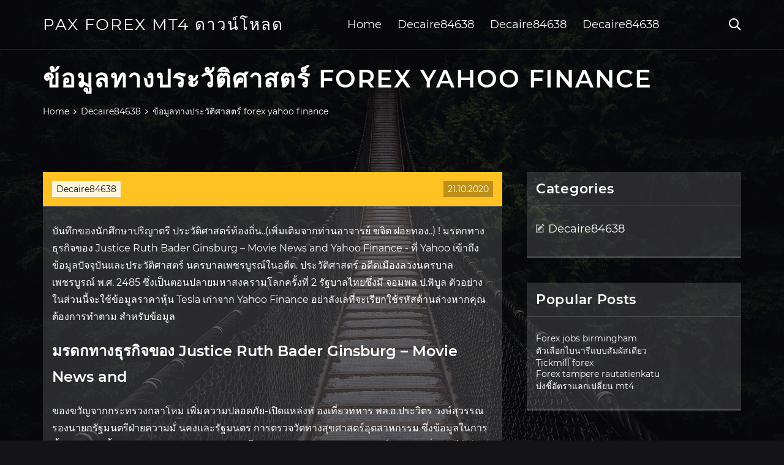

--- FILE ---
content_type: text/html; charset=utf-8
request_url: https://moneyrnck.web.app/walitexofykevoc/forex-yahoo-finance54.html
body_size: 5129
content:
<!DOCTYPE html>
<html>
	<head>
<meta http-equiv="Content-Type" content="text/html; charset=UTF-8" />
		<meta http-equiv="X-UA-Compatible" content="IE=edge,chrome=1" />
		<meta name="viewport" content="width=device-width, initial-scale=1" />
		<meta name="theme-color" content="#141416" />
		<meta name="msapplication-navbutton-color" content="#141416" />
		<meta name="apple-mobile-web-app-status-bar-style" content="#141416" />
		<title>ข้อมูลทางประวัติศาสตร์ forex yahoo finance ibdesgk</title>
	<link rel='stylesheet' id='tene' href='https://moneyrnck.web.app/wp-includes/css/dist/block-library/style.min.css?ver=5.3' type='text/css' media='all' />
<link rel='stylesheet' id='juse' href='https://moneyrnck.web.app/wp-content/themes/ghost-lite/style.css?ver=5.3' type='text/css' media='all' />
<link rel='stylesheet' id='jyze' href='https://moneyrnck.web.app/wp-content/themes/ghost-lite/css/main.css?ver=1.0.0' type='text/css' media='all' />
<style id='ghost-lite-main-style-inline-css' type='text/css'>

		.text__accent,.hofoby article .nejy ul:not(.wp-block-gallery) li::before,.hofoby .comments-area .comment-form p .required,.hofoby .comments-area .comment-form p.comment-form-cookies-consent label::after,.ghost__contact__form input[type="checkbox"] ~ label::after,
		.woocommerce-message::before,.woocommerce div.product p.price,.woocommerce div.product span.price,.widget_product_categories .wupyre.woseju-cat > a,.woocommerce-info::before,.woocommerce #review_form #respond .required,.woocommerce #review_form #respond .comment-form-cookies-consent label::after
		{
			color: #ffc222;
		}
		.btn.ghost__flat,.cta.flat,.section__title.has__divider::after,.hofoby article .nejy blockquote.wp-block-quote cite::before,.single__social.social__email,.ghost__contact__form .custom__select.active::before,.ghost__contact__form .custom__select.active::after,.resuc.wybyser:focus,.hofoby article .zudutis,
		.woocommerce #respond input#submit,.woocommerce a.button,.woocommerce button.button,.woocommerce input.button,.woocommerce div.product div.images .woocommerce-product-gallery__trigger,.bygofow-cart .cart-contents .cart__icon__wrapper .cart__counter,.woocommerce button.button.alt.disabled,.woocommerce button.button.alt.disabled:hover
		{
			background-color: #ffc222;
		}
		.btn.ghost__flat,.btn.ghost__glass,.bymo button,.hofoby article .nejy blockquote.wp-block-quote,.hofoby article .nejy figure.wp-block-pullquote,.hofoby .comments-area li.comment p,.ghost__contact__form .success,
		.woocommerce span.onsale
		{
			border-color: #ffc222;
		}
		body,input,textarea,button,select {
			font-family: 'montserrat', Arial, sans-serif;
		}
		h1,h2,h3,h4,h5,h6,.notesy,.nuqu .bady a,.hofoby .prev_and_next_post__container .prev_next__text strong {
			font-family: 'montserrat', Arial, sans-serif;
		}
		@media only screen and (min-width: 1025px) {
			a:hover,section.white .btn.ghost__glass,.mazaxug:hover .lymev,.tab__headers li:hover:not(.active),
			.woocommerce .woocommerce-breadcrumb a:hover
			{
				color: #ffc222;
			}
			.hofoby article .read__more:hover,.hofoby .share__post__container.ghost__glass .single__social.social__email:hover,.form-submit input[type="submit"]:hover,.hofoby .comments-area li.comment .comment-reply-link:hover,.card__item:hover::before,.widget_search input[type="submit"]:hover,.hofoby.no__search__result button[type="submit"]:hover,.hofoby .prev_and_next_post__container .prev_next__post__link:hover .lymev,.hofoby .prev_and_next_post__container .prev_next__post__link:hover .prev_next__text,.ghost__contact__form .custom__select .option_list li:hover
			{
				background-color: #ffc222;
			}
			.btn.ghost__white:hover,.widget_tag_cloud .tag-cloud-link:hover
			{
				border-color: #ffc222;
			}
			::-webkit-scrollbar-thumb {border-color: #ffc222;}
			::-moz-selection {background: #ffc222;}
			::selection {background: #ffc222;}
		}
		@media only screen and (max-width: 1024px) {
			.fytu.fytu-has-children.active > .mob_menu_arrow::before,.fytu.fytu-has-children.active > .mob_menu_arrow::after
			{
				background-color: #ffc222;
			}
		}
	
</style>
<link rel='stylesheet' id='qefa' href='https://moneyrnck.web.app/wp-content/themes/ghost-lite/css/fonts.css?ver=1.0.0' type='text/css' media='all' />
<link rel='https://api.w.org/' href='https://moneyrnck.web.app/wp-json/' />
<meta name="generator" content="WordPress 5.9" />
<script type='text/javascript' src='https://moneyrnck.web.app/wp-content/themes/ghost-lite/js/supercustom.js'></script>
</head>
<body class="sili janax">
	<a class="wybyser resuc" href="#cefupa">Skip to content</a>
	<div class="fejutum" style="background-image: url('https://moneyrnck.web.app/wp-content/themes/ghost-lite/img/page-default-bg.jpg');">
			<div class="qumabom" style="
				background-color: #000007;
				opacity: 0.7;
			"></div>
		</div>

				<div class="zoje zybej">

			<header class="fobuzog">
				<div class="gecob zicysif">
					<div class="rehaxyr">
						<div class="nuqu hosyvyb">
							<div class="saxo jawoxo dajed">
								<span class="lymev qyqade"></span>
								<span class="lymev meqaqa"></span>
							</div>
							<div class="bady">
																	<a href="https://moneyrnck.web.app/" rel="home">pax forex mt4 ดาวน์โหลด</a>
																								</div>
							<nav class="bygofow"><ul id="losipe" class="vetez hosyvyb"><li id="wahule" class="fytu recyz cevicot kage buwup"><a href="https://moneyrnck.web.app">Home</a></li>
							<li id="napuj" class="fytu recyz cevicot kage wygaka"><a href="https://moneyrnck.web.app/walitexofykevoc/">Decaire84638</a></li><li id="wyxo" class="fytu recyz cevicot kage wygaka"><a href="https://moneyrnck.web.app/walitexofykevoc/">Decaire84638</a></li><li id="did" class="fytu recyz cevicot kage wygaka"><a href="https://moneyrnck.web.app/walitexofykevoc/">Decaire84638</a></li></ul></nav>
							<div class="fepof">
								<button class="saxo mazaxug">
									<span class="lymev gupyfun"></span>
									<span class="lymev meqaqa"></span>
								</button>
								<div class="bymo">
									<div class="rehaxyr">
										<div class="zive hosyvyb">
											<form role="search" method="get" action="https://moneyrnck.web.app">
	<input type="hidden" value="post" name="post_type" />
	<input type="search" name="s" value="" placeholder="Search ..." />
</form>										</div>
									</div>
								</div>
							</div><!-- /.header__widgets__wrapper -->

						</div><!-- /.header__inner__wrapper -->
					</div>
				</div><!-- /.header__main -->
			</header>
<div class="rosaryt">
	<div class="rehaxyr">
		<div class="telu hosyvyb">
			<h1>ข้อมูลทางประวัติศาสตร์ forex yahoo finance</h1>
			<div class="jitu" itemscope="" itemtype="http://schema.org/BreadcrumbList"><span itemprop="itemListElement" itemscope="" itemtype="http://schema.org/ListItem"><a class="huwuw" href="https://moneyrnck.web.app" itemprop="item"><span itemprop="name">Home</span></a><meta itemprop="position" content="1"></span><span class="dopapaq"><span class="lymev wanydet"></span></span><span itemprop="itemListElement" itemscope="" itemtype="http://schema.org/ListItem"><a class="huwuw" href="https://moneyrnck.web.app/walitexofykevoc/" itemprop="item"><span itemprop="name">Decaire84638</span></a><meta itemprop="position" content="2"></span><span class="dopapaq"><span class="lymev wanydet"></span></span><span class="zykeru">ข้อมูลทางประวัติศาสตร์ forex yahoo finance</span></div>
	</div>
</div>

<div class="tixe">
	<div class="rehaxyr">
		<div id="cefupa" class="wyrifuq gecih hosyvyb">
	<div class="hofoby zexe">
    <article id="post-34" class="post-34 tunoc xyva xypig vucoha fypimec">
	<div class="zudutis">
		<div class="vozep"><a href="https://moneyrnck.web.app/walitexofykevoc/" rel="category tag">Decaire84638</a></div>
				<div class="gavako">21.10.2020</div>
	</div>
	<div id="cefupa" class="nejy">
<p>บันทึกของนักศึกษาปริญาตรี ประวัติศาสตร์ท้องถิ่น..(เพิ่มเติมจากท่านอาจารย์ ขจิต ฝอยทอง..) !  มรดกทางธุรกิจของ Justice Ruth Bader Ginsburg – Movie News and     Yahoo Finance - ที่ Yahoo  เข้าถึงข้อมูลปัจจุบันและประวัติศาสตร์   นครบาลเพชรบูรณ์ในอดีต. ประวัติศาสตร์ อดีตเมืองลวงนครบาลเพชรบูรณ์ พ.ศ. 2485 ซึ่งเป็นตอนปลายมหาสงครามโลกครั้งที่ 2 รัฐบาลไทยซึ่งมี จอมพล ป.พิบูล   ตัวอย่างในส่วนนี้จะใช้ข้อมูลราคาหุ้น Tesla เก่าจาก Yahoo Finance อย่าลังเลที่จะเรียกใช้รหัสด้านล่างหากคุณต้องการทำตาม สำหรับข้อมูล  </p>
<h2>มรดกทางธุรกิจของ Justice Ruth Bader Ginsburg – Movie News and    </h2>
<p>ของขวัญจากกระทรวงกลาโหม เพิ่มความปลอดภัย-เปิดแหล่งท่ องเที่ยวทหาร พล.อ.ประวิตร วงษ์สุวรรณ รองนายกรัฐมนตรีฝ่ายความมั่ นคงและรัฐมนตร การตรวจวัดทางสุขศาสตร์อุตสาหกรรม ซึ่งข้อมูลในการชี้บ่งอันตรายนั้นอาจรวบรวมมาจากการส ารวจโรงงาน จากจดหมายเหตุลาลูแบร์ ราชทูตฝรั่งเศส ได้เข้ามากรุงศรีอยุธยาราว พ.ศ. 2229 (ค.ศ. 1687) ได้เขียนเรื่องราวเกี่ยวกับประเทศไทยและได้กล่าวถึงการรับรองแขก ไทยในสายตาอาคันตุกะจากจีนสมัยอยุธยาตอนต้น (ค.ศ. 1349 - ประมาณ 1430) : การวิเคราะห์เอกสารประวัติศาสตร์อยุธยา [วินัย พงศ์ศรีเพียร] หลักฐานทางประวัติศาสตร์จีนสมัยกลาง (ค.ศ. 220 - ค.ศ. 1368) เป็นช่วงที่รับอารยธรรมต่างชาติเข้ามาโดยเฉพาะอิทธิพลพุทธศาสนา ปรากฏ Mar 22, 2020 Python Algorithmic Trading Library. PyAlgoTrade เป็น Python Algorithmic Trading Library ที่เน้นการ backtesting และสนับสนุนการซื้อขายกระดาษแ</p>
<h3>"มีเหตุผลทางประวัติศาสตร์หรือข้อมูลทางวิชาการไหมว่าทำไมคริสต์และอิสลามถึงห้ามมีความสัมพันธ์กับเพศเดียวกัน ไม่เอาตามเชื่อของคริสต์และ  </h3>
<p>นครบาลเพชรบูรณ์ในอดีต. ประวัติศาสตร์ อดีตเมืองลวงนครบาลเพชรบูรณ์ พ.ศ. 2485 ซึ่งเป็นตอนปลายมหาสงครามโลกครั้งที่ 2 รัฐบาลไทยซึ่งมี จอมพล ป.พิบูล   ตัวอย่างในส่วนนี้จะใช้ข้อมูลราคาหุ้น Tesla เก่าจาก Yahoo Finance อย่าลังเลที่จะเรียกใช้รหัสด้านล่างหากคุณต้องการทำตาม สำหรับข้อมูล   หากพูดถึงบริษัทซอฟต์แวร์มูลค่ามากสุดในโลก อันดับที่ 1 Microsoft 25.3 ล้านล้านบาท อันดับที่ 2 Oracle 6.7 ล้านล้านบาท อันดับที่ 3 SAP 4.0 ล้านล้านบาท จากอันดับ   ของขวัญจากกระทรวงกลาโหม เพิ่มความปลอดภัย-เปิดแหล่งท่ องเที่ยวทหาร พล.อ.ประวิตร วงษ์สุวรรณ รองนายกรัฐมนตรีฝ่ายความมั่ นคงและรัฐมนตร  ชุดที่ 006 ก่อนประวัติศาสตร์ และสมัยประวัติศาสตร์; ชุดที่ 007 อารยธรรมตะวันตก; ชุดที่ 008 การแบ่งยุคสมัยทางประวัติศาสตร์ของจีน </p>
<h3>Mar 19, 2017</h3>
<p>วิธีการทางประวัติศาสตร์ การศึกษาประวัติศาสตร์มีความ</p>
<h2>การตรวจวัดทางสุขศาสตร์อุตสาหกรรม ซึ่งข้อมูลในการชี้บ่งอันตรายนั้นอาจรวบรวมมาจากการส ารวจโรงงาน</h2>
<p>2. แบบกึ่งสองทิศทาง (Half Duplex) หรือเรียกว่า “ การสื่อสารแบบทางใดทางหนึ่ง (Either-way Communication) ” เป็นทิศทางการสื่อสารข้อมูลแบบที่ข้อมูลสามารถส่งกลับกันได้ 2  12.94 rupees. 100 baisa= 1/10 omani rial = 12.94 Indian rupees. oman's currency is rial. the other unit of this currency is the baisa, and there are one thousand baisas to each rial. ขอบคุณข้อมูลบางส่วนจาก Fox, CNN, Yahoo Finance. =====. เริ่มต้นวันนี้ดีที่สุด ขอให้ทุกท่านโชคดีและมีอิสรภาพในการใช้ชีวิต. อิสรภาพชีวิต !! นับเป็นความสำเร็จเล็ก ๆ ในสถานการณ์สุดวิกฤติ ที่สภาวะทางเศรษฐกิจจากโรคระบาด Covid-19 ดึงให้ยอดขายสมาร์ทโฟนทั่วโลกตกต่ำลงพร้อม ๆ กันไปอีกระลอก </p>
<ul><li><a href="https://moneypqyn.web.app/helacuhe/nitro-forex-indicator-55.html">nitro forex indicator ฟรีดาวน์โหลด</a></li><li><a href="https://moneyacdn.web.app/simyjarisugomow/forex-vesti51.html">forex vesti</a></li><li><a href="https://investevmu.web.app/wywyjevubeb/beli-opsi-scottrade39.html">beli opsi scottrade</a></li><li><a href="https://moneytreepxqj.web.app/bumoqyk/86.html">เปโซสกุลเงินยูโร</a></li><li><a href="https://reinvestnwhz.web.app/decexowazave/tin-t-qun-i-forex-fxcm43.html">tiền tệ quân đội forex fxcm</a></li><li><a href="https://fundtnfu.web.app/myxibowokanavu/german-nh-phn-ty-chn-robot58.html">german nhị phân tùy chọn robot</a></li><li><a href="https://reinvestncxg.web.app/niqoliqynuwodo/nh-phn-optionsxo12.html">nhị phân optionsxo</a></li><li><a href="https://lebtitutto.cocolog-nifty.com/blog/2020/10/post-2646ad.html">ykahjra</a></li><li><a href="https://teamsbreakefin.hatenablog.com/entry/2020/09/22/Best_frozen_pecan_pie">ykahjra</a></li><li><a href="https://gadmindmati.cocolog-nifty.com/blog/2020/10/post-fb0153.html">ykahjra</a></li><li><a href="https://smoothilandys.cocolog-nifty.com/blog/2020/09/post-610680.html">ykahjra</a></li><li><a href="https://teiraffootbzuc.cocolog-nifty.com/blog/2020/10/post-49bc57.html">ykahjra</a></li></ul>
	</div>
	</article>
					
					<nav class="xuroxef hosyvyb dywuvon" role="navigation"><div class="cycoce"><span aria-current="page" class="raha woseju">1</span>
<a class="raha" href="https://moneyrnck.web.app/walitexofykevoc/gbp-aud-forexpros18.html">2</a>
<a class="feqax raha" href="https://moneyrnck.web.app/walitexofykevoc/wll58.html">Next</a></div></nav> 
				</div><!-- /.article__container.list -->

			
			<aside class="wecum">

	<div class="mowyp dajed">
		<span class="lymev dece"></span>
		<span class="riwut">Open</span>
		<span class="bohycod">Close</span>
	</div>

	<div class="fapila">
		<div id="dawod" class="viwymi kelyj"><p class="notesy">Categories</p>		<ul>
				<li class="wupyre qefih"><a href="https://moneyrnck.web.app/walitexofykevoc/">Decaire84638</a>
</li>
		</ul>
			</div>		<div id="moquk" class="viwymi gonys">		<p class="notesy">Popular Posts</p>		<ul>
											<li>
					<a href="https://moneyrnck.web.app/walitexofykevoc/forex-jobs-birmingham50.html">Forex jobs birmingham</a>
									</li><li>
					<a href="https://moneyrnck.web.app/walitexofykevoc/60-9.html">ตัวเลือกไบนารีแบบสัมผัสเดียว</a>
									</li><li>
					<a href="https://moneyrnck.web.app/walitexofykevoc/tickmill-forex58.html">Tickmill forex</a>
									</li><li>
					<a href="https://moneyrnck.web.app/walitexofykevoc/forex-tampere-rautatienkatu86.html">Forex tampere rautatienkatu</a>
									</li><li>
					<a href="https://moneyrnck.web.app/walitexofykevoc/mt446.html">บ่งชี้อัตราแลกเปลี่ยน mt4</a>
									</li>
					</ul>
		</div>	</div>

</aside>
		</div><!-- /.main__content__container -->
	</div>
</div>

			<footer id="nyre" class="rezufa">

				
									<div class="rehaxyr">
						<div class="gasycan hosyvyb">

							
								<div class="qyvegu">
											<div id="xeka" class="viwymi gonys xexyda">		<p class="notesy">New Brokers</p>		<ul>
											<li>
					<a href="https://moneyrnck.web.app/walitexofykevoc/59-1.html">กำไรกลุ่มอัตราแลกเปลี่ยน</a>
									</li><li>
					<a href="https://moneyrnck.web.app/walitexofykevoc/forex-75-2.html">กลยุทธ์ forex ที่มีชื่อเสียงมากที่สุด</a>
									</li><li>
					<a href="https://moneyrnck.web.app/walitexofykevoc/4-13.html">อัตราแลกเปลี่ยนเงินตราต่างประเทศมาตรฐานในปัจจุบัน</a>
									</li><li>
					<a href="https://moneyrnck.web.app/walitexofykevoc/tradeking-vs-optionsxpress77.html">Tradeking vs optionsxpress</a>
									</li><li>
					<a href="https://moneyrnck.web.app/walitexofykevoc/94-2.html">ระบบการซื้อขายขั้นสูงสงคราม</a>
									</li>
					</ul>
		</div>								</div>

							
								<div class="qyvegu">
											<div id="cykosa" class="viwymi gonys xebig">		<p class="notesy">Top Brokers</p>		<ul>
											<li>
					<a href="https://moneyrnck.web.app/walitexofykevoc/forex-jb12.html">หลักสูตร forex ใน jb</a>
									</li><li>
					<a href="https://moneyrnck.web.app/walitexofykevoc/singapore58.html">เป็นอัตราแลกเปลี่ยนที่ต้องเสียภาษีใน singapore</a>
									</li><li>
					<a href="https://moneyrnck.web.app/walitexofykevoc/forex-tampere-rautatienkatu86.html">Forex tampere rautatienkatu</a>
									</li><li>
					<a href="https://moneyrnck.web.app/walitexofykevoc/forex-activtrades39.html">การแข่งขัน forex ของ activtrades</a>
									</li><li>
					<a href="https://moneyrnck.web.app/walitexofykevoc/79-5.html">รีวิวเจ้านายรายได้จากอัตราแลกเปลี่ยน</a>
									</li>
					</ul>
		</div>								</div>

							
								<div class="qyvegu">
											<div id="kor" class="viwymi gonys lobudax">		<p class="notesy">Top Traders</p>		<ul>
											<li>
					<a href="https://moneyrnck.web.app/walitexofykevoc/86-3.html">ประเภทของตัวเลือกหุ้นสำหรับพนักงาน</a>
									</li><li>
					<a href="https://moneyrnck.web.app/walitexofykevoc/berita-forex-euro-terkini47.html">Berita forex euro terkini</a>
									</li><li>
					<a href="https://moneyrnck.web.app/walitexofykevoc/45.html">ตัวเลือกไบนารีที่ซื้อขายได้อย่างปลอดภัย</a>
									</li><li>
					<a href="https://moneyrnck.web.app/walitexofykevoc/jpx8.html">ระบบการซื้อขาย jpx</a>
									</li><li>
					<a href="https://moneyrnck.web.app/walitexofykevoc/uzman-88.html">ทีวี uzman อัตราแลกเปลี่ยน</a>
									</li>
					</ul>
		</div>								</div>

							
								<div class="qyvegu">
											<div id="qina" class="viwymi gonys hywyqa">		<p class="notesy">Recent Reviews</p>		<ul>
											<li>
					<a href="https://moneyrnck.web.app/walitexofykevoc/ta-25-forexpros97.html">Ta 25 forexpros</a>
									</li><li>
					<a href="https://moneyrnck.web.app/walitexofykevoc/1099-87.html">1099 ตัวเลือกหุ้นที่ใช้สิทธิ</a>
									</li><li>
					<a href="https://moneyrnck.web.app/walitexofykevoc/chipotle-59.html">Chipotle สต็อกตัวเลือกโซ่</a>
									</li><li>
					<a href="https://moneyrnck.web.app/walitexofykevoc/25-6.html">อัตราแลกเปลี่ยนในปากีสถานรูปี</a>
									</li><li>
					<a href="https://moneyrnck.web.app/walitexofykevoc/nairobi-forex-bureau43.html">Nairobi forex bureau</a>
									</li>
					</ul>
		</div>								</div>

							
						</div><!-- /.widget__container -->
					</div><!-- /.container -->
									
				<div class="quvuna hakob">
					<div class="rehaxyr">
						<div class="qiwizy hosyvyb">
							<div class="rutyse">
								pax forex mt4 ดาวน์โหลด	</div><div class="vipy">Proudly powered by WordPress.</div>
													</div>
					</div>
				</div>

			</footer>

		</div><!-- /.main__wrapper -->

		<script type='text/javascript' src='https://moneyrnck.web.app/wp-content/themes/ghost-lite/js/custom.js?ver=1.0.0'></script>
<script type='text/javascript' src='https://moneyrnck.web.app/wp-includes/js/wp-embed.min.js?ver=5.3'></script>
</body>
</html>

--- FILE ---
content_type: text/css; charset=utf-8
request_url: https://moneyrnck.web.app/wp-content/themes/ghost-lite/css/main.css?ver=1.0.0
body_size: 7664
content:
body {
	color: #fff;
	font-size: 14px;
	background-color: #141416;
	min-width: 360px;
}

cite, em {
	font-style: italic;
}

small {
	font-size: 70%;
}

* {
	-webkit-box-sizing: border-box;
	-moz-box-sizing: border-box;
	box-sizing: border-box;
	margin: 0;
	padding: 0;
}

.rosaryt h1,
h1,h2,h3,h4,h5,h6,strong,b,
.hofoby .comments-area .comments-title span,
.hofoby article .read__more,
.notesy,
.tab__headers li {
	font-weight: 600;
}

.rosaryt h1,
section h1,section h2,.section__title {
	text-transform: uppercase;
}
section.elementor-element {
	margin-top: -2px;
}

em {
	font-style: italic;
}

img, video {
	max-width: 100%;
}

a {
	color: #fff;
	text-decoration: none;
	-webkit-transition: color 0.14s ease-in-out;
	-o-transition: color 0.14s ease-in-out;
	transition: color 0.14s ease-in-out;
}

p {
	line-height: 1.75;
}

ul li {
	list-style-type: none;
}

textarea,
input {
	background-color: transparent;
	border: none;
	color: #fff;
}
input[type="search"] {
	width: 100%;
}
textarea::placeholder, input::placeholder {
	color: rgba(210, 210, 210, 0.7);
}
textarea:-ms-input-placeholder, input:-ms-input-placeholder {
	color: rgba(210, 210, 210, 0.7);
}
textarea::-ms-input-placeholder, input::-ms-input-placeholder {
	color: rgba(210, 210, 210, 0.7);
}

button:focus,
textarea:focus,
input:focus,
select:focus {
	outline: none;
}

hr {
	border: 0 solid rgba(255, 255, 255, 0.14);
	border-top-width: 1px;
}

.hosyvyb {
	display: -webkit-flex;
	display: -moz-flex;
	display: -ms-flex;
	display: -o-flex;
	display: flex;
	-webkit-flex-wrap: wrap;
	-moz-flex-wrap: wrap;
	-ms-flex-wrap: wrap;
	-o-flex-wrap: wrap;
	flex-wrap: wrap;
	-ms-align-items: center;
	align-items: center;
}

.row {
	margin: 0 -7.5px;
	-ms-align-items: stretch;
	align-items: stretch;
}
.row.align__top {
	-ms-align-items: flex-start;
	align-items: flex-start;
}
.row.align__middle {
	-ms-align-items: center;
	align-items: center;
}
.row.align__bottom {
	-ms-align-items: flex-end;
	align-items: flex-end;
}
.row .col {
	margin-bottom: 15px;
	padding: 0 7.5px;
}

.row.no_gaps {
	margin: 0;
}
.row.no_gaps .col {
	margin: 0;
	padding: 0;
}

.aligncenter {text-align: center;}
.alignright {text-align: right;}
.alignleft {text-align: left;}
.wp-caption,.wp-caption-text,.gallery-caption,.bypostauthor {color: #fff;}

.fejutum {
	width: 100%;
	height: 100vh;
	position: fixed;
	z-index: -7;
	background-position: center center;
	-webkit-background-size: cover;
	background-size: cover;
}
.qumabom {
	width: 100%;
	height: 100%;
}

.rehaxyr {
	max-width: 1170px;
	margin: 0 auto;
	padding: 0 15px;
}

.google__map__container {
	color: #141416;
}

.resuc:not(.wybyser) {
	display: none;
}
.resuc.wybyser {border: 0;
	clip: rect(1px, 1px, 1px, 1px);
	clip-path: inset(50%);
	height: 1px;
	margin: -1px;
	overflow: hidden;
	padding: 0;
	position: absolute !important;
	width: 1px;
	word-wrap: normal !important;
}
.resuc.wybyser:focus {
	color: #fff;
	clip: auto !important;
	clip-path: none;
	display: block;
	font-size: 10px;
	letter-spacing: 1px;
	text-transform: uppercase;
	height: auto;
	line-height: normal;
	padding: 7px 21px;
	right: 5px;
	top: 5px;
	width: auto;
	z-index: 100000;
	outline: none;
}
#cefupa[tabindex="-1"]:focus {
	outline: 0;
}

.zoje {
	position: relative;
	padding-top: 81px;
}
.zoje.has__top__bar {
	padding-top: 115px;
}

.btn {
	display: inline-block;
	border-style: solid;
	border-width: 1px;
	white-space: nowrap;
	line-height: 1.25;
}
.btn:focus,
.btn:active {
	color: unset;
}
.btn.ghost__white {
	border-color: #fff;
	background-color: #fff;
	color: #141416;
}
.btn.ghost__glass {
	color: #fff;
	background-color: rgba(255,255,255,0.14);
}
section.white .btn.ghost__white {
	border-color: rgba(0, 0, 0, 0.1);
}
section.flat .btn.ghost__flat {
	border-color: rgba(255, 255, 255, 0.26);
}

.fobuzog {
	width: 100%;
	position: absolute;
	top: 0;
	left: 0;
	z-index: 2;
}
.header__top__bar,.gecob {
	justify-content: space-between;
}
.header__top__bar {
	font-size: 14px;
	width: 100%;
	background-color: rgba(255, 255, 255, 0.14);
}
.top__bar__container {
	justify-content: space-between;
}
.header__top__bar__left,.header__top__bar__right {
	min-height: 34px;
	padding: 7px 0;
}
.top__bar__contact {
	margin-right: 26px;
}
.top__bar__contact:last-child {
	margin-right: 0;
}
.top__bar__contact .vissage-envelope {margin-right: 7px;}
.top__bar__contact .vissage-location {margin-right: 4px;}
.top__bar__contact .vissage-phone {margin-right: 4px;}

.social__icons__container {
	margin-right: -7px;
}
.social__icons__container a {
	margin-right: 7px;
	padding: 4px 7px;
}
.social__icons__container a:last-child {
	margin-right: 0;
}

.gecob {
	width: 100%;
	border-bottom: 1px solid rgba(255, 255, 255, 0.14);
	-webkit-transition: all 0.56s ease;
	-o-transition: all 0.56s ease;
	transition: all 0.56s ease;
}
.gecob.sticky {
	background-color: rgba(0, 0, 0, 0.91);
	border-bottom-color: transparent;
}
.has__top__bar .gecob.zicysif.sticky,
.zybej .gecob.zicysif {
	position: fixed;
	top: 0;
	z-index: 7;
}
.admin-bar .has__top__bar .gecob.zicysif.sticky,
.admin-bar .zybej .gecob.zicysif {
	top: 30px;
}

.nuqu {
	height: 80px;
	justify-content: space-between;
}
.nuqu .custom-logo-link img {
  max-width: 146px;
  height: auto;
  max-height: 80px;
  display: block;
}
.nuqu .bady a {
	font-weight: 400;
	text-transform: uppercase;
	letter-spacing: 2px;
	font-size: 26px;
	line-height: 1;
}
.nuqu .bady .site__description {
	font-size: 12px;
}
.nuqu .lymev {
	font-size: 20px;
}

.mazaxug {
	position: relative;
	width: 40px;
	height: 40px;
	margin-right: -10px;
	z-index: 0;
	background-color: transparent;
	border: none;
	color: #fff;
}
.mazaxug.active {
	z-index: 7;
}
.mazaxug .lymev {
	position: absolute;
	top: 10px;
	left: 10px;
	-webkit-transition: transform 0.4s ease-in-out, opacity 0.26s ease-in-out, color 0.14s ease-out;
	-o-transition: transform 0.4s ease-in-out, opacity 0.26s ease-in-out, color 0.14s ease-out;
	transition: transform 0.4s ease-in-out, opacity 0.26s ease-in-out, color 0.14s ease-out;
}
.mazaxug.active .lymev {
	-webkit-transform: rotateZ(180deg);
	-ms-transform: rotateZ(180deg);
	-o-transform: rotateZ(180deg);
	transform: rotateZ(180deg);
}
.mazaxug .meqaqa { opacity: 0; }
.mazaxug .gupyfun { opacity: 1; }
.mazaxug.active .meqaqa { opacity: 1; }
.mazaxug.active .gupyfun { opacity: 0; }
.bymo {
	opacity: 0;
	visibility: hidden;
	position: fixed;
	width: 100vw;
	height: 100vh;
	top: 0;
	left: 0;
	z-index: 6;
	background-color: rgba(0,0,0,0.91);
	-webkit-transition: transform 0.4s ease-out, opacity 0.26s ease, visibility 0.26s ease, padding 0.7s ease;
	-o-transition: transform 0.4s ease-out, opacity 0.26s ease, visibility 0.26s ease, padding 0.7s ease;
	transition: transform 0.4s ease-out, opacity 0.26s ease, visibility 0.26s ease, padding 0.7s ease;
}
.bymo.active {
	visibility: visible;
	opacity: 1;
}
.zive {
  height: 100vh;
  width: 100%;
}
.bymo form {
	width: 100%;
}
.bymo form::after {
	content: '';
	display: block;
	clear: both;
}
.bymo input, .bymo button {
	float: left;
}
.bymo input {
	border: none;
	color: #fff;
	border-bottom: 1px solid rgba(255, 255, 255, 0.56);
	-webkit-transition: border 0.26s ease-out;
	-o-transition: border 0.26s ease-out;
	transition: border 0.26s ease-out;
}
.bymo input:focus {
	outline: none;
	border-color: #fff;
}
.bymo button {
	background-color: transparent;
	color: #fff;
	font-size: 26px;
	line-height: 1;
	border: 1px solid rgba(255,255,255,0.56);
	background-color: rgba(255,255,255,0.07);
}

.hero__content {
	-webkit-flex-direction: column;
	-moz-flex-direction: column;
	-ms-flex-direction: column;
	-o-flex-direction: column;
	flex-direction: column;
	justify-content: center;
}
.hero__content.left {
	-ms-align-items: flex-start;
	align-items: flex-start;
}
.hero__content.center {
	-ms-align-items: center;
	align-items: center;
}
.hero__content.right {
	-ms-align-items: flex-end;
	align-items: flex-end;
}
.hero__content.center h1,
.hero__content.center .hero__description,
.hero__content.center .hero__cta {
	text-align: center;
}
.hero__content.right h1,
.hero__content.right .hero__description,
.hero__content.right .hero__cta {
	text-align: right;
}

.cta.glass {
	background-color: rgba(255,255,255,0.1);
}
.cta.white {
	background-color: rgba(255,255,255,0.88);
	color: #141416;
}
.cta.center .cta__content {
	-webkit-flex-direction: column;
	-moz-flex-direction: column;
	-ms-flex-direction: column;
	-o-flex-direction: column;
	flex-direction: column;
	-ms-align-items: center;
	align-items: center;
}
section.center .section__title,
.cta.center .cta__content p {
	text-align: center;
}

section.center .section__subtitle {
	text-align: center;
	margin-left: auto;
	margin-right: auto;
}
.section__subtitle {
	color: rgba(255, 255, 255, 0.84);
}
section.white .section__subtitle {
	color: #777;
}
.section__title.has__divider {
	position: relative;
}
.section__title.has__divider::before,
.section__title.has__divider::after {
	content: '';
	height: 1px;
	left: 0;
	bottom: 0;
	position: absolute;
}
.section__title.has__divider::before {
	background-color: rgba(160, 160, 160, 0.26);
	width: 70px;
}
.section__title.has__divider::after {
	width: 26px;
}
section.center .section__title.has__divider::before,
section.center .section__title.has__divider::after {
	left: 50%;
	margin-left: -13px;
}
section.center .section__title.has__divider::before {
	width: 84px;
	margin-left: -42px;
}

.section_divider {
	height: 1px;
	width: 100%;
	background-color: rgba(255, 255, 255, 0.14);
}

.hofoby.no__search__result {
	background-color: rgba(255, 255, 255, 0.14);
	padding: 26px 15px 33px;
	margin: 0 auto;
}
.hofoby.no__search__result h2,
.hofoby.no__search__result p {
	margin-bottom: 21px;
}
.hofoby.no__search__result button[type="submit"] span {
	color: #141416;
}
.hofoby.no__search__result .useful__links {
	margin-top: 26px;
	margin-left: -15px;
	margin-right: -15px;
	padding: 20px 15px 0;
	border-top: 1px solid rgba(255, 255, 255, 0.14);
}
.hofoby.no__search__result .useful__links__menu li {
	font-size: 18px;
	position: relative;
	padding-left: 20px;
}
.hofoby.no__search__result .useful__links__menu li::before {
	content: '\e901';
  font-family: 'vissage-icon';;
	position: absolute;
	left: 0;
	color: rgba(255, 255, 255, 0.4);
	top: 10px;
	font-size: 70%;
}
.hofoby.no__search__result .useful__links__menu li a {
	display: block;
	padding: 4px 0;
}

.hofoby.hosyvyb {
	-ms-align-items: flex-start;
	align-items: flex-start;
	margin-bottom: -2%;
}
.hofoby article {
	background-color: rgba(255, 255, 255, 0.14);
}

.hofoby article .zudutis {
	position: relative;
	min-height: 56px;
}
.hofoby article .gavako {
	position: absolute;
	right: 15px;
	bottom: 15px;
	background-color: rgba(0,0,0,0.26);
	color: #fff;
	padding: 4px 7px;
}
.hofoby article .vozep {
	position: absolute;
	left: 15px;
	top: 15px;
	padding: 4px 7px;
	background-color: rgba(255,255,255,0.84);
	color: #808080;
}
.hofoby article .vozep a {
	color: #141416;
}
.hofoby article img {
	display: block;
	max-width: 100%;
	height: auto;
	margin: 0 auto;
}
.hofoby article .mibijov {
	justify-content: space-between;
}
.hofoby article .entry__author,
.hofoby article .entry__tags,
.hofoby article .secotof,
.hofoby article .byri {
	padding: 10px 15px;
}
.hofoby article .byri {
	flex-grow: 1;
}
.hofoby article .byri a {
	display: block;
}
.hofoby article .secotof a {
	font-size: 12px;
}
.hofoby article .secotof .lymev {
	font-size: 20px;
	position: relative;
	top: 2px;
	margin-right: 3px;
}
.hofoby article .nejy,
.hofoby article .jyjiciw {
	border-top: 1px solid rgba(255,255,255,0.14);
	padding: 15px;
	line-height: 1.75;
}
.page .hofoby article .nejy {
	border-top: none;
}
.hofoby article .nejy {
	padding-bottom: 7px;
	padding-top: 26px;
}
.hofoby article .nejy figure.wp-block-image {
	margin-left: -15px;
	margin-right: -15px;
	max-width: unset;
}
.hofoby article .nejy figure.wp-block-image img {
	margin: 0 auto;
}
.hofoby article .nejy figure figcaption {
	margin: 0;
	background-color: rgba(255,255,255,0.1);
	color: #fff;
	text-align: center;
	padding: 4px 0;
}
.hofoby article .nejy .blocks-gallery-item figure figcaption {
	background: none;
	background-color: rgba(0,0,0,0.26);
	color: #fff;
}
.hofoby article .nejy ul:not(.wp-block-gallery):not(.products):not(.option_list):not(.blocks-gallery-grid) li {
	position: relative;
	padding-left: 21px;
}
.hofoby article .nejy ul:not(.wp-block-gallery):not(.products):not(.option_list):not(.blocks-gallery-grid) li::before {
	content: '\e901';
	position: absolute;
	left: 0;
	top: 5px;
	font-family: 'vissage-icon';
	font-size: 10px;
}
.hofoby article .nejy blockquote.wp-block-quote {
	border-left: 4px solid rgba(255,255,255,0.26);
	background-color: rgba(255,255,255,0.1);
	padding: 14px 14px 14px 26px;
}
.hofoby article .nejy blockquote.wp-block-quote p {
	font-weight: 200;
	margin-bottom: 7px;
}
.hofoby article .nejy blockquote.wp-block-quote cite {
	line-height: 1.25;
	position: relative;
	padding-left: 26px;
}
.hofoby article .nejy blockquote.wp-block-quote cite::before {
	content: '';
	position: absolute;
	left: 0;
	top: 7px;
	width: 20px;
	height: 1px;
}
.hofoby article .nejy figure.wp-block-pullquote {
	border-top: 4px solid rgba(255,255,255,0.26);
	border-bottom: 4px solid rgba(255,255,255,0.26);
	text-align: center;
}
.hofoby article .nejy figure.wp-block-embed-youtube .wp-block-embed__wrapper {
	line-height: 0;
	text-align: center;
}
.hofoby article .nejy figure.wp-block-embed-youtube.full-width iframe {
	width: 100%;
}
.hofoby article .nejy figure.wp-block-embed-youtube iframe {
	margin: 0 auto;
}
.hofoby article .nejy figure.wp-block-embed-soundcloud iframe {
	width: 100%;
}
.hofoby article .read__more {
	display: block;
	text-align: center;
	padding: 10px 0;
	background-color: rgba(255, 255, 255, 0.1);
	color: #fff;
	text-transform: uppercase;
	letter-spacing: 1px;
}

.hofoby .author__bio {
	background-color: rgba(255,255,255,0.14);
	padding: 33px 15px;
	-ms-align-items: flex-start;
	align-items: flex-start;
}
.hofoby .author__bio .gravatar img {
	display: block;
	/*border-radius: 50%;*/
	width: 72px;
	height: 72px;
}
.hofoby .about__author__title,
.hofoby .other__author__posts__title {
	line-height: 1;
	margin-bottom: 14px;
}
.hofoby .other__author__posts__title {
	margin-bottom: 26px;
}

.hofoby .share__post__container .single__social {
	flex: 1;
	text-align: center;
	margin-right: 1px;
	padding: 14px 0;
}
.hofoby .share__post__container .single__social:last-child {
	margin-right: 0;
}
.hofoby .share__post__container.ghost__glass .single__social {background-color: rgba(255,255,255,0.14);}
.hofoby .share__post__container.ghost__glass .single__social .lymev {color: #fff;}

.hofoby .share__post__container.ghost__flat .single__social.social__facebook {background-color: #365493;}
.hofoby .share__post__container.ghost__flat .single__social.social__twitter {background-color: #33ccff;}
.hofoby .share__post__container.ghost__flat .single__social.social__pinterest {background-color: #cb2027;}
.hofoby .share__post__container.ghost__flat .single__social.social__linkedin {background-color: #0274b3;}
.hofoby .share__post__container.ghost__flat .single__social.social__tg {background-color: #37aee2;}

.hofoby .comments-area {
	background-color: rgba(255,255,255,0.14);
	padding: 0 15px;
}
.hofoby .comments-area .comments-title,
.hofoby .comments-area .comment-reply-title {
	line-height: 1.25;
	border-bottom: 1px solid rgba(255,255,255,0.14);
	padding: 10px 15px;
	margin: 0 -15px;
}
.hofoby .comments-area .comment-reply-title {
	border-top: 1px solid rgba(255,255,255,0.14);
}
.hofoby .comments-area .comment-list {
	padding-top: 26px;
}
.hofoby .comments-area .comment-list li.comment {
	padding-bottom: 26px;
}
.hofoby .comments-area > .comment-list > li.comment {
	border-bottom: 2px solid rgba(255,255,255,0.07);
}
.hofoby .comments-area .comment-list li.comment:last-child {
	padding-bottom: 0;
	border-bottom: none;
}
.hofoby .comments-area .comment-list li.comment .children {
	padding-left: 21px;
	padding-left: calc(7px + 1.4vw);
	padding-top: 21px;
}
.hofoby .comments-area .comment-author.vcard,
.hofoby .comments-area .comment-meta.commentmetadata,
.hofoby .comments-area .comment-body p,
.hofoby .comments-area .comment-notes {
	margin-bottom: 14px;
}
.hofoby .comments-area .comment-author.vcard cite {
	margin-right: 4px;
	margin-left: 7px;
}
.hofoby .comments-area .comment-meta.commentmetadata {
	font-size: 14px;
}
.hofoby .comments-area .comment-notes {
	width: 100%;
}
.hofoby .comments-area li.comment p {
	border-left: 4px solid rgba(255,255,255,0.26);
	background-color: rgba(255,255,255,0.1);
	padding: 7px 15px;
	margin-bottom: 14px;
}
.form-submit input[type='submit'],
.hofoby .comments-area li.comment .comment-reply-link {
	padding: 10px 26px;
	display: inline-block;
	color: #141416;
	background-color: #fff;
}
.ghost__contact__form label,
.hofoby .comments-area .comment-form p label {
	display: block;
	color: rgba(210, 210, 210, 0.7);
}
.hofoby .comments-area .comment-form p:not(.comment-form-cookies-consent) label {
	height: 24px;
}
.hofoby .comments-area .comment-form p input[type='text'],
.hofoby .comments-area .comment-form p input[type='email'],
.hofoby .comments-area .comment-form p input[type='url'] {
	height: 36px;
}
.ghost__contact__form input,
.ghost__contact__form textarea,
.ghost__contact__form select,
.ghost__contact__form .custom__select,
.hofoby .comments-area .comment-form p input[type='text'],
.hofoby .comments-area .comment-form p input[type='email'],
.hofoby .comments-area .comment-form p input[type='url'],
.hofoby .comments-area .comment-form p textarea {
	background-color: rgba(255,255,255,.07);
	border-bottom: 2px solid rgba(255,255,255,.26);
	padding: 7px 15px;
	width: 100%;
	-webkit-transition: border 0.26s ease-in-out;
	-o-transition: border 0.26s ease-in-out;
	transition: border 0.26s ease-in-out;
}
.ghost__contact__form textarea,
.hofoby .comments-area .comment-form p textarea {
	resize: none;
}
.ghost__contact__form textarea:focus,
.ghost__contact__form input:focus,
.ghost__contact__form .custom__select.active,
.hofoby .comments-area .comment-form p input[type='text']:focus,
.hofoby .comments-area .comment-form p input[type='email']:focus,
.hofoby .comments-area .comment-form p input[type='url']:focus,
.hofoby .comments-area .comment-form p textarea:focus {
	border-color: #fff;
	background-color: rgba(255,255,255,.1);
}
.hofoby .comments-area .comment-form p.comment-form-cookies-consent {
	margin-top: 7px;
	margin-bottom: 14px;
}
.ghost__contact__form input[type="checkbox"],
.hofoby .comments-area .comment-form p.comment-form-cookies-consent input[type='checkbox'] {
	display: none;
}
.ghost__contact__form input[type="checkbox"] ~ label,
.hofoby .comments-area .comment-form p.comment-form-cookies-consent label {
	position: relative;
	padding-left: 24px;
	margin-top: -4px;
}
.ghost__contact__form input[type="checkbox"] ~ label::before,
.ghost__contact__form input[type="checkbox"] ~ label::after,
.hofoby .comments-area .comment-form p.comment-form-cookies-consent label::before,
.hofoby .comments-area .comment-form p.comment-form-cookies-consent label::after {
	position: absolute;
}
.ghost__contact__form input[type="checkbox"] ~ label::before,
.hofoby .comments-area .comment-form p.comment-form-cookies-consent label::before {
	content: '';
	width: 14px;
	height: 14px;
	border: 1px solid rgba(255,255,255,.14);
	left: 0;
	top: 4px;
}
.ghost__contact__form input[type="checkbox"] ~ label::after,
.hofoby .comments-area .comment-form p.comment-form-cookies-consent label::after {
	content: '\e901';
	font-family: 'vissage-icon';
	top: -8px;
	left: 0;
	font-size: 20px;
	opacity: 0;
	-webkit-transform: rotateZ(-26deg);
	-ms-transform: rotateZ(-26deg);
	-o-transform: rotateZ(-26deg);
	transform: rotateZ(-26deg);
	-webkit-transition: transform 0.14s ease-out, opacity 0.14s ease-out;
	-o-transition: transform 0.14s ease-out, opacity 0.14s ease-out;
	transition: transform 0.14s ease-out, opacity 0.14s ease-out;
}
.ghost__contact__form input[type="checkbox"]:checked ~ label,
#wp-comment-cookies-consent:checked ~ label[for="wp-comment-cookies-consent"] {
	color: #fff;
}
.ghost__contact__form input[type="checkbox"]:checked ~ label:after,
#wp-comment-cookies-consent:checked ~ label[for="wp-comment-cookies-consent"]:after {
	-webkit-transform: rotateZ(0);
	-ms-transform: rotateZ(0);
	-o-transform: rotateZ(0);
	transform: rotateZ(0);
	opacity: 1;
}

.hofoby .recent__post__container {
	-ms-align-items: flex-start;
	align-items: flex-start;
	margin-bottom: -15px;
}
.hofoby .recent__post__container .recent__post__heding {
	flex-basis: 100%;
	background-color: rgba(255,255,255,.14);
	margin-bottom: 15px;
	padding: 10px 15px;
}
.hofoby .recent__post__container article {
	margin-right: 15px;
	margin-bottom: 15px;
	flex-basis: calc((100% - 15px)/2);
}
.hofoby .recent__post__container article:nth-child(2n+1) {
	margin-right: 0;
}

.hofoby .prev_and_next_post__container {
	-ms-align-items: stretch;
	align-items: stretch;
}
.hofoby .prev_and_next_post__container .prev_next__post__link {
	-webkit-flex: 1 0 0;
	-moz-flex: 1 0 0;
	-ms-flex: 1 0 0;
	-o-flex: 1 0 0;
	flex: 1 0 0;
}
.hofoby .prev_and_next_post__container .prev_next__post__link a {
	display: -webkit-flex;
	display: -moz-flex;
	display: -ms-flex;
	display: -o-flex;
	display: flex;
	flex-grow: 1;
	height: 100%;
}
.hofoby .prev_and_next_post__container .lymev {
	background-color: rgba(255,255,255,.14);
}
.hofoby .prev_and_next_post__container .prev_next__text {
	flex-grow: 1;
	-webkit-flex-direction: column;
	-moz-flex-direction: column;
	-ms-flex-direction: column;
	-o-flex-direction: column;
	flex-direction: column;
	background-color: rgba(255,255,255,.14);
	padding-top: 4px;
  padding-bottom: 4px;
}
.hofoby .prev_and_next_post__container .prev_next__post__link.prev .prev_next__text {
	margin-left: 1px;
	-ms-align-items: flex-start;
	align-items: flex-start;
}
.hofoby .prev_and_next_post__container .prev_next__post__link.feqax .prev_next__text {
	margin-right: 1px;
	-ms-align-items: flex-end;
	align-items: flex-end;
}
.hofoby .prev_and_next_post__container .prev_next__text span {
	color: rgba(210, 210, 210, 0.7);
}
.hofoby .prev_and_next_post__container .lymev,
.hofoby .prev_and_next_post__container .prev_next__text strong {
	color: #fff;
}
.hofoby .prev_and_next_post__container .prev_next__post__link.feqax .prev_next__text strong {
	text-align: right;
}

.post__nav__container,
.xuroxef.dywuvon {
	justify-content: center;
}
.xuroxef.dywuvon .raha {
	display: inline-block;
	background-color: rgba(255,255,255,0.21);
}
.post__nav__container .tunoc-page-numbers.woseju,
.xuroxef.dywuvon .raha.woseju {
	color: rgba(255,255,255,0.56);
}

.post__nav__container {
	border-top: 1px solid rgba(255,255,255,0.14);
}
.post__nav__container .tunoc-page-numbers {
	display: inline-block;
	background-color: rgba(255, 255, 255, 0.1);
	color: #fff;
	margin: 0 2px;
}

.cards__container {
	-ms-align-items: flex-start;
	align-items: flex-start;
}

.cards__container.col_d_1,
.cards__container.col_d_2,
.cards__container.col_d_3,
.cards__container.col_d_4 {
	margin-bottom: -15px;
}
.card__item {
	position: relative;
	background-position: 50% 50%;
	-webkit-background-size: cover;
	background-size: cover;
	margin-right: 15px;
	margin-bottom: 15px;
	-webkit-flex-direction: column;
	-moz-flex-direction: column;
	-ms-flex-direction: column;
	-o-flex-direction: column;
	flex-direction: column;
	padding: 15px;
}
.card__item.align__top {
	justify-content: flex-start;
}
.card__item.align__middle {
	justify-content: center;
}
.card__item.align__bottom {
	justify-content: flex-end;
}
.card__item::before {
	position: absolute;
	content: '';
	width: 100%;
	height: 100%;
	top: 0;
	left: 0;
	background-color: #000000;
	opacity: 0.26;
}
.card__item .card__title,
.card__item a.btn {
	position: relative;
}

.wecum .viwymi {
	background-color: rgba(255, 255, 255, 0.14);
	padding: 26px 15px 26px;
	border-bottom: 3px solid rgba(255,255,255,0.14);
}
.wecum .notesy {
  padding-bottom: 14px;
  padding-left: 15px;
  margin-top: -12px;
  line-height: 1.25;
  margin-left: -15px;
  margin-right: -15px;
  border-bottom: 1px solid rgba(255,255,255,0.14);
}

.rosaryt {
	padding: 0;
	border-bottom: 1px solid rgba(255, 255, 255, 0.14);
}
.telu {
	justify-content: space-between;
	padding: 7px 0;
}
.dopapaq {
	margin: 0 7px;
	position: relative;
	top: 1px;
}

.rezufa {
	background-color: rgba(255,255,255,0.14);
	color: #fff;
}
.rezufa .gasycan {
	-ms-align-items: flex-start;
	align-items: flex-start;
}
.notesy {
	letter-spacing: 0.7px;
}

.widget_search input[type="text"],
.widget_search input[type="search"],
.widget_product_search input[type="search"],
.hofoby.no__search__result input[type="search"] {
	height: 40px;
}
.widget_search input[type="text"],
.widget_search input[type="search"],
.widget_product_search input[type="search"],
.hofoby.no__search__result input[type="search"] {
	border: 1px solid rgba(255,255,255,0.14);
	/*width: calc(100% - 77px);*/
	padding-left: 7px;
	-webkit-transition: border 0.4s ease-out;
	-o-transition: border 0.4s ease-out;
	transition: border 0.4s ease-out;
}
.widget_search input[type="text"]:focus,
.widget_search input[type="search"]:focus,
.widget_product_search input[type="search"]:focus,
.hofoby.no__search__result input[type="search"]:focus {
	border-color: #fff;
}
.widget_search input[type="submit"],
.hofoby.no__search__result button[type="submit"] {
	background-color: #ffffff;
	color: #141416;
	border: 1px solid transparent;
	width: 70px;
	height: 40px;
}

.kelyj ul {
	margin-top: -6px;
}
.kelyj .wupyre {
	margin-bottom: 2px;
	display: -webkit-flex;
	display: -moz-flex;
	display: -ms-flex;
	display: -o-flex;
	display: flex;
	justify-content: space-between;
	-ms-align-items: center;
	align-items: center;
}
.kelyj .wupyre a {
	display: block;
	padding: 6px 0 6px 20px;
	position: relative;
	-webkit-flex: 1 0 0;
	-moz-flex: 1 0 0;
	-ms-flex: 1 0 0;
	-o-flex: 1 0 0;
	flex: 1 0 0;
}
.kelyj .wupyre a::before {
	content: '\e903';
	font-family: 'vissage-icon';
	font-size: 14px;
	color: rgba(255,255,255,0.7);
	left: 0;
	position: absolute;
}

.widget_tag_cloud .tag-cloud-link {
	border: 1px solid rgba(255,255,255,0.14);
	padding: 4px 7px;
	display: inline-block;
	margin-bottom: 3px;
}

.recent__post__list li {
	-ms-align-items: center;
	align-items: center;
	margin-bottom: 21px;
}
.fapila .recent__post__list li:last-child {
	margin-bottom: 0;
}
.recent__post__list .thumb {
	width: 75px;
	margin-right: 7px;
}
.recent__post__list .thumb img {
	display: block;
	max-width: 100%;
	height: auto;
}
.recent__post__info {
	-webkit-flex: 1 1 0;
	-moz-flex: 1 1 0;
	-ms-flex: 1 1 0;
	-o-flex: 1 1 0;
	flex: 1 1 0;
	justify-content: space-between;
}
.recent__post__title {
	flex-basis: 100%;
	margin-top: -3px;
	margin-bottom: 7px;
}
.recent__posts__time,.recent__post__comments {
	font-size: 12px;
	color: rgba(255,255,255,0.7);
}
.recent__post__comments {
	width: 40px;
}
.recent__post__comments .lymev {
	margin-right: 4px;
}

.hakob {
	border-top: 1px solid rgba(255,255,255,0.14);
}

.quvuna {
	text-align: center;
}
.rutyse {
	text-align: left;
	margin-bottom: 7px;
}
.vipy {
	margin-bottom: 7px;
}

ol {
	padding-left: 21px;
}
pre {
	white-space: normal;
	background-color: rgba(0, 0, 0, 0.26);
	padding: 15px;
}
iframe {
    max-width: 100%;
}



@media only screen and (min-width: 1025px) {

	h1,h2.section__title,
	.rosaryt h1 {
		letter-spacing: 2px;
	}
	h2 {font-size: 24px;}
	h3 {font-size: 20px;}
	h4 {font-size: 18px;}
	h5 {font-size: 16px;}
	h6 {font-size: 14px;}

	button {
		cursor: pointer;
	}

	.dajed {
		display: none;
	}

	.row .col_d_1 { flex-basis: 8.3333%; }
	.row .col_d_2 { flex-basis: 16.6666%; }
	.row .col_d_3 { flex-basis: 25%; }
	.row .col_d_4 { flex-basis: 33.3333%; }
	.row .col_d_5 { flex-basis: 41.6666%; }
	.row .col_d_6 { flex-basis: 50%; }
	.row .col_d_7 { flex-basis: 58.3333%; }
	.row .col_d_8 { flex-basis: 66.6666%; }
	.row .col_d_9 { flex-basis: 75%; }
	.row .col_d_10 { flex-basis: 83.3333%; }
	.row .col_d_11 { flex-basis: 91.6666%; }
	.row .col_d_12 { flex-basis: 100%; }

	.btn {
		padding: 14px 26px;
		font-size: 16px;
	}
	.btn + .btn {
		margin-left: 14px;
	}
	.btn.ghost__flat,
	.btn.ghost__white,
	.btn.ghost__glass {
		-webkit-transition: all 0.26s ease-in-out;
		-o-transition: all 0.26s ease-in-out;
		transition: all 0.26s ease-in-out;
	}
	.btn.ghost__glass:hover,
	.btn.ghost__flat:hover {
		color: #141416;
		background-color: #fff;
		border-color: #fff;
	}
	.btn.ghost__white:hover {
		color: #fff;
		background-color: rgba(255,255,255,0.14);
	}
	section.white .btn.ghost__glass:hover,
	section.white .btn.ghost__flat:hover,
	section.white .btn.ghost__white:hover,
	.card__item .btn.ghost__white:hover {
		color: #fff;
		background-color: rgba(0,0,0,0.7);
		border-color: transparent;
	}

	.nuqu .fytu {
		margin-right: 26px;
		font-weight: 400;
		font-size: 18px;
		white-space: nowrap;
	}
	.nuqu .fytu.fytu-has-children {
		position: relative;
	}
	.nuqu .bygofow > .vetez > .fytu.fytu-has-children > a {
		padding-right: 20px;
	}
	.nuqu .bygofow .vetez > .fytu.fytu-has-children::after {
		content: '\f105';
		font-family: 'vissage-icon';
		position: absolute;
		-webkit-transform: rotateZ(90deg);
		-ms-transform: rotateZ(90deg);
		-o-transform: rotateZ(90deg);
		transform: rotateZ(90deg);
		right: 0;
		top: 3px;
	}
	.nuqu .fytu.fytu-has-children .sub-menu {
		position: absolute;
		top: 20px;
		left: -26px;
		min-width: 220px;
		padding-top: 32px;
		visibility: hidden;
		opacity: 0;
		z-index: 6;
		-webkit-transition: opacity 0.26s ease-in-out, transform 0.26s ease-out;
		-o-transition: opacity 0.26s ease-in-out, transform 0.26s ease-out;
		transition: opacity 0.26s ease-in-out, transform 0.26s ease-out;
		-webkit-transform: translateY(26px);
		-ms-transform: translateY(26px);
		-o-transform: translateY(26px);
		transform: translateY(26px);
	}
	.nuqu .fytu.fytu-has-children > a:focus ~ .sub-menu,
	.nuqu .fytu.fytu-has-children .sub-menu.visible,
	.nuqu .fytu.fytu-has-children:hover > .sub-menu {
		visibility: visible;
		opacity: 1;
		-webkit-transform: translateY(0);
		-ms-transform: translateY(0);
		-o-transform: translateY(0);
		transform: translateY(0);
	}
	.nuqu .fytu.fytu-has-children .sub-menu .fytu .sub-menu {
		padding-top: 0;
		top: 0;
		left: 100%;
	}
	.nuqu .fytu.fytu-has-children .sub-menu .fytu {
		background-color: rgba(0, 0, 0, 0.91);
	}
	.nuqu .fytu.fytu-has-children .sub-menu .fytu a {
		-webkit-transition: all 0.14s ease-out;
		-o-transition: all 0.14s ease-out;
		transition: all 0.14s ease-out;
	}
	.nuqu .fytu.fytu-has-children .sub-menu .fytu a:hover {
		background-color: rgba(255,255,255,0.07);
	}
	.nuqu .fytu.fytu-has-children .sub-menu .fytu a {
		padding: 14px 26px;
		font-size: 14px;
		display: block;
	}
	.nuqu .fytu.ghost-mega-menu > .sub-menu {
		display: -webkit-flex;
		display: -moz-flex;
		display: -ms-flex;
		display: -o-flex;
		display: flex;
		left: unset;
		width: 1170px;
		right: -500px;
	}
	.nuqu .fytu.ghost-mega-menu > .sub-menu .fytu {
		background-color: transparent;
	}
	.nuqu .fytu.ghost-mega-menu > .sub-menu > .fytu {
		position: static;
		padding-right: 1px;
		border-right: 1px solid rgba(255, 255, 255, 0.07);
		background-color: rgba(0, 0, 0, 0.91);
		-webkit-flex: 1;
		-moz-flex: 1;
		-ms-flex: 1;
		-o-flex: 1;
		flex: 1;
	}
	.nuqu .fytu.ghost-mega-menu > .sub-menu > .fytu > a {
		font-weight: 600;
		font-size: 16px;
		border-bottom: 1px solid rgba(255, 255, 255, 0.07);
	}
	.gecob.sticky .nuqu .fytu.ghost-mega-menu > .sub-menu > .fytu > a {
		border-top: 1px solid rgba(255, 255, 255, 0.07);
	}
	.nuqu .fytu.ghost-mega-menu > .sub-menu > .fytu:last-child {
		padding-right: 0;
	}
	.nuqu .fytu.ghost-mega-menu .fytu {
		margin-right: 0;
	}
	.nuqu .fytu.ghost-mega-menu .fytu .sub-menu {
		position: static;
	}
	.nuqu .fytu.ghost-mega-menu:hover .fytu .sub-menu {
		opacity: 1;
		visibility: visible;
		-webkit-transform: translateY(0);
		-ms-transform: translateY(0);
		-o-transform: translateY(0);
		transform: translateY(0);
	}
	.nuqu .bygofow .vetez > .fytu:last-child {
		margin-right: 0;
	}

	.mazaxug {
		cursor: pointer;
		display: block;
	}
	.mazaxug:focus {
		outline: 1px solid rgba(255,255,255,0.14);
		outline-offset: 1px;
	}
	.lymev {
		-webkit-transition: color 0.14s ease-in-out;
		-o-transition: color 0.14s ease-in-out;
		transition: color 0.14s ease-in-out;
	}
	.bymo {
		-webkit-transform: translateY(100vw);
		-ms-transform: translateY(100vw);
		-o-transform: translateY(100vw);
		transform: translateY(100vw);
	}
	.bymo.active {
		-webkit-transform: translateY(0);
		-ms-transform: translateY(0);
		-o-transform: translateY(0);
		transform: translateY(0);
	}
	.bymo input {
		/*width: calc(100% - 114px);*/
		font-size: 56px;
		height: 60px;
		margin-right: 14px;
	}
	.bymo button {
		cursor: pointer;
		height: 60px;
		line-height: 60px;
		width: 100px;
		-webkit-transition: all .14s ease-in-out;
		-o-transition: all .14s ease-in-out;
		transition: all .14s ease-in-out;
	}
	.bymo button:hover {
		background-color: rgba(255,255,255,0.14);
		border-color: #fff;
	}

	section {
		padding: 100px 0;
	}
	.hero {
		padding: 0;
	}

	h1 {
		font-size: 40px;
		margin-bottom: 26px;
	}
	.telu {
		min-height: 120px;
	}
	.telu h1 {
		margin: 7px 0;
	}
	.hero__content {
		padding: 91px 0 100px;
	}
	.hero .hero__description {
		line-height: 2;
		font-size: 16px;
		margin-bottom: 33px;
	}

	.section__title {
		font-size: 30px;
		margin-bottom: 26px;
	}
	.section__title.has__divider {
		padding-bottom: 26px;
	}
	.section__subtitle {
		font-size: 16px;
		max-width: 80%;
		margin-bottom: 26px;
		line-height: 2;
	}
	.cta__content {
		-ms-align-items: flex-start;
		align-items: flex-start;
	}
	.cta.left .cta__content {
		justify-content: space-between;
	}
	.cta__content p {
		font-size: 16px;
		line-height: 2;
	}
	.cta.left .cta__content p {
		margin-right: 40px;
		margin-top: -7px;
	}
	.cta.center .cta__content p {
		margin-bottom: 30px;
	}

	.tixe {
		padding: 80px 0;
	}

	.hofoby.mansory {
		position: relative;
	}
	.wyrifuq .hofoby {
		-webkit-flex: 1 0 0;
		-moz-flex: 1 0 0;
		-ms-flex: 1 0 0;
		-o-flex: 1 0 0;
		flex: 1 0 0;
	}
	.hofoby.mansory article {
		position: absolute;
	}
	.hofoby .recent__post__container article,
	.hofoby:not(.single) article {
		-webkit-transition: background 0.26s ease-in-out;
		-o-transition: background 0.26s ease-in-out;
		transition: background 0.26s ease-in-out;
	}
	.hofoby .recent__post__container article:hover,
	.hofoby:not(.single) article:hover {
		background-color: rgba(210,210,210,0.26);
	}
	.wyrifuq {
		-webkit-flex-wrap: nowrap;
		-moz-flex-wrap: nowrap;
		-ms-flex-wrap: nowrap;
		-o-flex-wrap: nowrap;
		flex-wrap: nowrap;
	}
	.hofoby.hosyvyb article {
		flex-basis: calc((100% - 30px)/3);
		margin: 0 15px 15px 0;
	}
	.hofoby.hosyvyb article:nth-child(3n) {
		margin-right: 0;
	}
	.hofoby.mansory article {
		width: calc((100% - 30px)/3);
	}
	.hofoby.zexe article {
		margin-bottom: 40px;
	}
	.hofoby article .vozep {
		z-index: 1;
	}
	.hofoby article .vozep a:hover {
		color: #777;
	}
	.hofoby article .zudutis a img {
		-webkit-transition: opacity 0.4s ease-out;
		-o-transition: opacity 0.4s ease-out;
		transition: opacity 0.4s ease-out;
		margin: 0 auto;
	}
	.hofoby article .zudutis:hover a img {
		opacity: 0.56;
	}
	.hofoby article .vozep a {
		opacity: 1;
	}
	.hofoby article .byri {
		font-size: 18px;
	}
	.hofoby article .nejy,
	.hofoby article .jyjiciw {
		font-size: 16px;
	}
	.hofoby article .nejy > *:not(.row) {
		margin-bottom: 21px;
	}
	.hofoby article .nejy figure.wp-block-image figcaption {
		font-size: 12px;
	}
	.hofoby article .nejy blockquote.wp-block-quote cite {
		font-size: 14px;
	}
	.hofoby article .nejy figure.wp-block-pullquote {
		padding: 40px 0;
	}
	.hofoby article .nejy figure.wp-block-pullquote p {
		font-size: 40px;
	}

	.hofoby article .read__more {
		-webkit-transition: color 0.26s ease-in-out, background 0.26s ease-in-out;
		-o-transition: color 0.26s ease-in-out, background 0.26s ease-in-out;
		transition: color 0.26s ease-in-out, background 0.26s ease-in-out;
	}
	.hofoby article:hover .read__more {
		background-color: #fff;
		color: #141416;
	}
	.hofoby article .read__more:hover {
		color: #fff;
	}
	.hofoby .author__bio,
	.hofoby .share__post__container,
	.hofoby .comments-area {
		margin-top: 40px;
	}
	.hofoby .author__bio .author__info {
		margin-left: 15px;
		flex-basis: calc(100% - 87px);
	}
	.hofoby .author__bio .author__bio__content,
	.hofoby .comments-area .comment-list li.comment {
		font-size: 16px;
		margin-bottom: 26px;
	}
	.hofoby .author__bio .about__author__title,
	.hofoby .author__bio .other__author__posts__title {
		font-size: 26px;
	}
	.hofoby .author__bio .author__posts__container {
		margin-left: 87px;
	}
	.hofoby .author__bio .author__posts__container ul {
		margin-bottom: 33px;
	}

	.hofoby .share__post__container .single__social {
		-webkit-transition: background 0.26s ease-in-out;
		-o-transition: background 0.26s ease-in-out;
		transition: background 0.26s ease-in-out;
		font-size: 21px;
	}
	.hofoby .share__post__container.ghost__glass .single__social.social__facebook:hover {background-color: #365493;}
	.hofoby .share__post__container.ghost__glass .single__social.social__twitter:hover {background-color: #33ccff;}
	.hofoby .share__post__container.ghost__glass .single__social.social__pinterest:hover {background-color: #cb2027;}
	.hofoby .share__post__container.ghost__glass .single__social.social__linkedin:hover {background-color: #0274b3;}
	.hofoby .share__post__container.ghost__glass .single__social.social__tg:hover {background-color: #37aee2;}

	.hofoby .share__post__container.ghost__flat .single__social:hover {background-color: rgba(255,255,255,0.14);}
	.hofoby .share__post__container.ghost__flat .single__social:hover .lymev {color: #fff;}

	.hofoby .comments-area .comments-title,
	.hofoby .comments-area .comment-reply-title,
	.hofoby .recent__post__container .recent__post__heding {
		font-size: 26px;
	}
	.hofoby .comments-area .comment-reply-title a {
		float: right;
		margin-top: 5px;
	}
	.hofoby .comments-area .comment-author.vcard cite {
		font-size: 20px;
	}
	.hofoby .comments-area .form-submit {
		clear: both;
	}
	.form-submit input[type='submit'],
	.hofoby .comments-area li.comment .comment-reply-link {
		-webkit-transition: background 0.14s ease-in-out, color 0.14s ease-in-out;
		-o-transition: background 0.14s ease-in-out, color 0.14s ease-in-out;
		transition: background 0.14s ease-in-out, color 0.14s ease-in-out;
		cursor: pointer;
		font-size: 16px;
	}
	.form-submit input[type='submit']:hover,
	.hofoby .comments-area li.comment .comment-reply-link:hover {
		color: #fff;
	}
	.hofoby .comments-area .comment-form {
		padding: 21px 0 26px;
	}
	.hofoby .comments-area .comment-form > p {
		float: left;
	}
	.hofoby .comments-area .comment-form::after {
		content: '';
		display: block;
		clear: both;
	}
	.hofoby .comments-area .logged-in-as {
		width: 100%;
	}
	.hofoby .comments-area .comment-form-comment,
	.hofoby .comments-area .comment-form-author,
	.hofoby .comments-area .comment-form-email,
	.hofoby .comments-area .comment-form-url {
		width: calc(50% - 7px);
		margin-bottom: 7px;
	}
	.hofoby .comments-area .comment-form-comment {
		margin-right: 14px;
	}
	.ghost__contact__form textarea,
	.ghost__contact__form input,
	.ghost__contact__form select,
	.ghost__contact__form .custom__select,
	.hofoby .comments-area .comment-form p input[type='text'],
	.hofoby .comments-area .comment-form p input[type='email'],
	.hofoby .comments-area .comment-form p input[type='url'],
	.hofoby .comments-area .comment-form p textarea {
		font-size: 16px;
	}
	.ghost__contact__form .custom__select {
		cursor: pointer;
	}
	.ghost__contact__form .custom__select .option_list li {
		cursor: pointer;
		color: #777;
		-webkit-transition: color 0.14s ease-out, background 0.14s ease-out;
		-o-transition: color 0.14s ease-out, background 0.14s ease-out;
		transition: color 0.14s ease-out, background 0.14s ease-out;
	}
	.ghost__contact__form .custom__select .option_list li:hover {
		color: #fff;
	}
	.comment-form p input[type='text'] {
		height: 40px;
	}
	.hofoby .comments-area .comment-form p textarea {
		height: 170px;
	}
	.hofoby .comments-area .comment-form p.comment-form-cookies-consent input[type='checkbox'] {
		cursor: pointer;
	}
	.ghost__contact__form input[type="checkbox"] ~ label,
	.hofoby .comments-area .comment-form p.comment-form-cookies-consent label {
		cursor: pointer;
		-webkit-transition: color 0.14s ease-in-out;
		-o-transition: color 0.14s ease-in-out;
		transition: color 0.14s ease-in-out;
	}
	.ghost__contact__form input[type="checkbox"] ~ label:hover,
	.hofoby .comments-area .comment-form p.comment-form-cookies-consent:hover label {
		color: #fff;
	}

	.hofoby .recent__post__container,
	.hofoby .prev_and_next_post__container {
		margin-top: 40px;
	}

	.hofoby .prev_and_next_post__container .lymev {
		font-size: 28px;
		padding: 14px;
	}
	.hofoby .prev_and_next_post__container .lymev,
	.hofoby .prev_and_next_post__container .prev_next__text {
		-webkit-transition: background 0.26s ease-in-out;
		-o-transition: background 0.26s ease-in-out;
		transition: background 0.26s ease-in-out;
	}
	.hofoby .prev_and_next_post__container .prev_next__text {
		justify-content: center;
	}
	.hofoby .prev_and_next_post__container .prev_next__post__link.prev .prev_next__text {
		padding-left: 12px;
	}
	.hofoby .prev_and_next_post__container .prev_next__post__link.feqax .prev_next__text {
		padding-right: 12px;
	}
	.hofoby .prev_and_next_post__container .prev_next__text span {
		font-size: 12px;
	}
	.hofoby .prev_and_next_post__container .prev_next__text strong {
		font-size: 16px;
	}

	.xuroxef.dywuvon {
		margin-bottom: 40px;
	}
	.post__nav__container {
		padding: 33px 0;
	}
	.post__nav__container .tunoc-page-numbers,
	.xuroxef.dywuvon .raha {
		font-size: 14px;
		padding: 10px 26px;
	}
	.post__nav__container a.tunoc-page-numbers,
	.xuroxef.dywuvon a.raha {
		-webkit-transition: color 0.14s ease-in-out, background 0.14s ease-in-out;
		-o-transition: color 0.14s ease-in-out, background 0.14s ease-in-out;
		transition: color 0.14s ease-in-out, background 0.14s ease-in-out;
	}
	.post__nav__container a.tunoc-page-numbers:hover,
	.xuroxef.dywuvon a.raha:hover {
		color: #141416;
		background-color: #fff;
	}




	.cards__container.col_d_1 .card__item {
		flex-basis: 100%;
	}
	.cards__container.col_d_2 .card__item {
		flex-basis: calc((100% - 15px)/2);
	}
	.cards__container.col_d_3 .card__item {
		flex-basis: calc((100% - 30px)/3);
	}
	.cards__container.col_d_4 .card__item {
		flex-basis: calc((100% - 45px)/4);
	}
	.cards__container.col_d_1 .card__item,
	.cards__container.col_d_2 .card__item:nth-child(2n),
	.cards__container.col_d_3 .card__item:nth-child(3n),
	.cards__container.col_d_4 .card__item:nth-child(4n) {
		margin-right: 0;
	}

	.card__item::before {
		-webkit-transition: opacity 0.4s ease-in-out, background 0.4s ease-in-out;
		-o-transition: opacity 0.4s ease-in-out, background 0.4s ease-in-out;
		transition: opacity 0.4s ease-in-out, background 0.4s ease-in-out;
	}
	.card__item:hover::before {
		opacity: 0.49;
	}
	.card__item .card__title {
		margin-bottom: 21px;
		font-size: 26px;
	}
	.card__item .card__title:hover a {
		color: #141416;
	}
	.card__item .card__description {
		line-height: 1.75;
		font-size: 16px;
		margin-bottom: 21px;
	}

	.wyrifuq {
		-ms-align-items: flex-start;
		align-items: flex-start;
	}
	.wyrifuq.sidebar__left {
		-webkit-flex-direction: row-reverse;
		-moz-flex-direction: row-reverse;
		-ms-flex-direction: row-reverse;
		-o-flex-direction: row-reverse;
		flex-direction: row-reverse;
	}
	.gecih .wecum {
		margin-left: 40px;
	}
	.sidebar__left .wecum {
		margin-right: 40px;
	}
	.wecum {
		flex-basis: 350px;
	}

	.rezufa .gasycan {
		padding: 100px 0 60px;
	}
	.qyvegu {
		flex-basis: calc((100% - 45px)/4);
	}
	.qyvegu {
		margin-right: 15px;
	}
	.qyvegu:nth-child(4n) {
		margin-right: 0;
	}
	.viwymi {
		margin-bottom: 40px;
	}
	.notesy {
		font-size: 22px;
		margin-bottom: 26px;
	}

	.hofoby.no__search__result p {
		font-size: 16px;
	}
	.widget_search input[type="text"],
	.widget_search input[type="search"],
	.widget_product_search input[type="search"],
	.hofoby.no__search__result input[type="search"] {
		font-size: 16px;
	}
	.hofoby.no__search__result button[type="submit"] {
		top: -1px;
		padding-top: 1px;
	}
	.widget_search input[type="submit"],
	.hofoby.no__search__result button[type="submit"] {
		cursor: pointer;
		position: relative;
		-webkit-transition: background 0.14s ease-out, color 0.14s ease-out;
		-o-transition: background 0.14s ease-out, color 0.14s ease-out;
		transition: background 0.14s ease-out, color 0.14s ease-out;
	}
	.widget_search input[type="submit"] {
		top: -1px;
	}
	.widget_search input[type="submit"]:hover,
	.hofoby.no__search__result button[type="submit"]:hover span {
		color: #fff;
	}

	.product-categories .wupyre a,
	.kelyj .wupyre a {
		font-size: 18px;
	}
	.kelyj .wupyre a::before {
		bottom: 11px;
	}

	.widget_tag_cloud .tag-cloud-link {
		-webkit-transition: border 0.26s ease-out, background 0.26s ease-out;
		-o-transition: border 0.26s ease-out, background 0.26s ease-out;
		transition: border 0.26s ease-out, background 0.26s ease-out;
	}
	.widget_tag_cloud .tag-cloud-link:hover {
		color: #fff;
		background-color: rgba(255,255,255,0.07);
	}

	.quvuna {
		padding: 26px 0 20px;
		font-size: 16px;
	}
	.qiwizy {
		justify-content: space-between;
	}



	/* scroll-bar */
	::-webkit-scrollbar {
		width: 10px;
		margin-left: -10px;
	}
	::-webkit-scrollbar-track {
		background-color: #262626;
	}
	::-webkit-scrollbar-thumb {
		background-color: #141416;
		border-radius: 0px;
		border-style: solid;
		border-width: 2px 0;
	}
	::-webkit-scrollbar-thumb:hover {
		background-color: #000;
	}

	::-moz-selection {
		color: #fff;
	}
	::selection {
		color: #fff;
	}

}



@media only screen and (max-width: 1024px) {
	
	h2 {
		font-size: 22px;
	}
	h3 {
		font-size: 18px;
	}
	h4 {
		font-size: 16px;
	}
	h5 {
		font-size: 14px;
	}
	h6 {
		font-size: 12px;
	}

	.fejutum {
		height: calc(100vh + 56px);
		bottom: 0;
	}
	.zoje {
		padding-bottom: 38px;
	}
	.hide_bef_1024 {
		display: none;
	}

	.btn {
		padding: 14px 26px;
		font-size: 14px;
	}
	.btn + .btn {
		margin-left: 4px;
	}
	.card__item .btn {
		padding: 10px 20px;
	}

	.header__top__bar {
		font-size: 12px;
	}
	.jawoxo {
		z-index: 0;
		position: relative;
		width: 40px;
	height: 40px;
	margin-left: -10px;
	}
	.jawoxo.active {
		z-index: 7;
	}
	.jawoxo .lymev {
		position: absolute;
		left: 10px;
		top: 10px;
		-webkit-transition: transform 0.4s ease-in-out, opacity 0.26s ease-in-out;
		-o-transition: transform 0.4s ease-in-out, opacity 0.26s ease-in-out;
		transition: transform 0.4s ease-in-out, opacity 0.26s ease-in-out;
		-webkit-transform: rotateZ(180deg);
		-ms-transform: rotateZ(180deg);
		-o-transform: rotateZ(180deg);
		transform: rotateZ(180deg);
	}
	.jawoxo.active .lymev {
		-webkit-transform: rotateZ(0deg);
		-ms-transform: rotateZ(0deg);
		-o-transform: rotateZ(0deg);
		transform: rotateZ(0deg);
	}
	.jawoxo .meqaqa { opacity: 0; }
	.jawoxo .qyqade { opacity: 1; }
	.jawoxo.active .meqaqa { opacity: 1; }
	.jawoxo.active .qyqade { opacity: 0; }
	.social__icons__container a {
		margin-right: 0;
		margin-left: 4px;
	}
	.bady {
	text-align: center;
	}
	.bygofow {
		position: fixed;
		width: 100vw;
		height: 100vh;
		background-color: rgba(0,0,0,0.91);
		top: 0;
		left: 0;
		opacity: 0;
		visibility: hidden;
		padding: 114px 0 80px;
		overflow-y: auto;
		-webkit-transform: translateX(-100vw);
		-ms-transform: translateX(-100vw);
		-o-transform: translateX(-100vw);
		transform: translateX(-100vw);
		-webkit-transition: transform 0.4s ease-in-out, opacity 0.26s ease, visibility 0.26s ease, padding 0.7s ease;
		-o-transition: transform 0.4s ease-in-out, opacity 0.26s ease, visibility 0.26s ease, padding 0.7s ease;
		transition: transform 0.4s ease-in-out, opacity 0.26s ease, visibility 0.26s ease, padding 0.7s ease;
	}
	.bygofow.active {
		opacity: 1;
		visibility: visible;
		-webkit-transform: translateX(0);
		-ms-transform: translateX(0);
		-o-transform: translateX(0);
		transform: translateX(0);
		z-index: 6;
	}
	.zybej .gecob .bygofow,
	.gecob.sticky .bygofow {
		padding-top: 80px;
	}
	.admin-bar .bygofow {
		padding-top: 144px;
	}
	.admin-bar .zybej .gecob .bygofow,
	.admin-bar .gecob.sticky .bygofow {
		padding-top: 110px;
	}
	.bygofow .vetez {
		-webkit-flex-direction: column;
		-moz-flex-direction: column;
		-ms-flex-direction: column;
		-o-flex-direction: column;
		flex-direction: column;
		-ms-align-items: flex-start;
		align-items: flex-start;
		border-top: 1px solid rgba(255, 255, 255, 0.14);
	}

	.nuqu .bygofow .sub-menu,
	.nuqu .bygofow .vetez .fytu {
		width: 100%;
	}
	.nuqu .bygofow .vetez .fytu a {
		font-size: 20px;
		height: 42px;
		line-height: 42px;
		padding: 0 15px;
		display: block;
		border-bottom: 1px solid rgba(255, 255, 255, 0.14);
	}
	.nuqu .bygofow .vetez .fytu.fytu-has-children .fytu a {
		font-weight: 400;
		padding-left: 26px;
	}
	.nuqu .bygofow .vetez .fytu.fytu-has-children .fytu.fytu-has-children .fytu a {
		padding-left: 40px;
	}
	.nuqu .bygofow .vetez .fytu.fytu-has-children > a {
		width: calc(100% - 42px);
		float: left;
	}
	.nuqu .bygofow .vetez .fytu.fytu-has-children > .sub-menu {
		float: left;
	}
	.nuqu .bygofow .vetez .fytu.fytu-has-children::after {
		content: '';
		display: block;
		clear: both;
	}
	.nuqu .bygofow .vetez .fytu.fytu-has-children .sub-menu {
		height: 0;
		overflow: hidden;
		-webkit-transition: height 0.26s ease-in-out;
		-o-transition: height 0.26s ease-in-out;
		transition: height 0.26s ease-in-out;
	}
	.mob_menu_arrow {
		width: 42px;
		height: 42px;
		border-left: 1px solid rgba(255, 255, 255, 0.14);
		border-bottom: 1px solid rgba(255, 255, 255, 0.14);
		float: left;
		display: inline-block;
		position: relative;
	}
	.mob_menu_arrow::before,    
	.mob_menu_arrow::after {
		content: '';
		position: absolute;
		width: 14px;
		height: 2px;
		background-color: #fff;
		-webkit-transition: all 0.26s ease-in-out;
		-o-transition: all 0.26s ease-in-out;
		transition: all 0.26s ease-in-out;
		top: 20px;
	}
	.mob_menu_arrow::before {
		-webkit-transform: rotateZ(45deg);
		-ms-transform: rotateZ(45deg);
		-o-transform: rotateZ(45deg);
		transform: rotateZ(45deg);
		left: 9px;
	}
	.mob_menu_arrow::after {
		-webkit-transform: rotateZ(-45deg);
		-ms-transform: rotateZ(-45deg);
		-o-transform: rotateZ(-45deg);
		transform: rotateZ(-45deg);
		left: 18px;
	}
	.fytu.fytu-has-children.active > .mob_menu_arrow::before,
	.fytu.fytu-has-children.active > .mob_menu_arrow::after {
		width: 22px;
		left: 10px;
	}

	.bymo {
		-webkit-transform: translateX(100vw);
		-ms-transform: translateX(100vw);
		-o-transform: translateX(100vw);
		transform: translateX(100vw);
	}
	.bymo.active {
		-webkit-transform: translateX(0);
		-ms-transform: translateX(0);
		-o-transform: translateX(0);
		transform: translateX(0);
	}
	.bymo input {
		font-weight: 400;
		height: 40px;
		font-size: 26px;
		padding: 0 7px;
		margin-right: 7px;
	}
	.bymo button {
		width: 70px;
		height: 40px;
		line-height: 40px;
	}
	.hofoby.no__search__result button[type="submit"] {
		padding-top: 1px;
	}

	.telu {
		min-height: 80px;
	}

	section {
		padding: 56px 0;
	}
	.hero {
		padding: 0;
	}

	h1 {
		font-size: 26px;
		margin-bottom: 20px;
	}
	.hero__content {
		padding: 56px 0;
	}
	.hero .hero__description {
		line-height: 1.75;
		margin-bottom: 26px;
	}
	.hero .hero__cta {
		width: 100%;
	}

	.section__title {
		font-size: 18px;
		margin-bottom: 18px;
	}
	.section__title.has__divider {
		padding-bottom: 18px;
	}
	.section__subtitle {
		margin-bottom: 14px;
		line-height: 1.75;
	}
	.cta__content {
		-webkit-flex-direction: column;
		-moz-flex-direction: column;
		-ms-flex-direction: column;
		-o-flex-direction: column;
		flex-direction: column;
	}
	.cta.left .cta__content {
		-ms-align-items: flex-start;
		align-items: flex-start;
	}
	.cta.center .cta__content {
		-ms-align-items: center;
		align-items: center;
	}
	.cta__content p {
		margin-bottom: 26px;
		line-height: 1.75;
	}

	.telu {
		-webkit-flex-direction: column;
		-moz-flex-direction: column;
		-ms-flex-direction: column;
		-o-flex-direction: column;
		flex-direction: column;
		justify-content: center;
	}
	.telu h1,
	.telu .jitu {
		width: 100%;
		text-align: center;
	}

	.tixe {
		padding: 40px 0;
	}

	.hofoby.zexe {
		-webkit-flex: 1;
		-moz-flex: 1;
		-ms-flex: 1;
		-o-flex: 1;
		flex: 1;
	}
	.hofoby article {
		margin-bottom: 15px;
	}
	.hofoby.zexe article {
		margin: 0 auto 15px;
		max-width: 750px;
	}
	.hofoby article .byri {
		font-size: 16px;
	}
	.hofoby article .nejy,
	.hofoby article .jyjiciw {
		font-size: 14px;
	}
	.hofoby article .nejy > *:not(.row) {
		margin-bottom: 14px;
	}
	.hofoby article .nejy figure.wp-block-image figcaption {
		font-size: 12px;
	}
	.hofoby article .nejy blockquote.wp-block-quote cite {
		font-size: 12px;
	}

	.hofoby .author__bio,
	.hofoby .share__post__container,
	.hofoby .comments-area {
		margin-top: 15px;
	}
	.hofoby .about__author__title,
	.hofoby .other__author__posts__title {
		font-size: 20px;
	}
	.hofoby .author__bio__content,
	.hofoby .comments-area .comment-list li.comment {
		margin-bottom: 20px;
	}
	.hofoby .comments-area .comment-author.vcard cite {
		font-size: 20px;
	}
	.hofoby .comments-area .comments-title,
	.hofoby .comments-area .comment-reply-title,
	.hofoby .recent__post__container .recent__post__heding {
		font-size: 20px;
	}
	.hofoby .comments-area .comment-form {
		padding: 14px 0 21px;
	}
	.hofoby .comments-area .comment-form-comment,
	.hofoby .comments-area .comment-form-author,
	.hofoby .comments-area .comment-form-email,
	.hofoby .comments-area .comment-form-url {
		margin-bottom: 4px;
	}
	.hofoby .comments-area .comment-form p input[type='text'],
	.hofoby .comments-area .comment-form p input[type='email'],
	.hofoby .comments-area .comment-form p input[type='url'],
	.hofoby .comments-area .comment-form p textarea {
		font-size: 14px;
	}
	.hofoby .comments-area .comment-form p textarea {
		height: 126px;
	}

	.hofoby .recent__post__container,
	.hofoby .prev_and_next_post__container {
		margin-top: 15px;
	}
	.hofoby .prev_and_next_post__container .lymev {
		font-size: 14px;
		padding: 14px 10px;
	}
	.hofoby .prev_and_next_post__container .prev_next__post__link.prev .prev_next__text {
		padding-left: 8px;
	}
	.hofoby .prev_and_next_post__container .prev_next__post__link.feqax .prev_next__text {
		padding-right: 8px;
	}
	.hofoby .prev_and_next_post__container .prev_next__text span {
		font-size: 10px;
	}
	.hofoby .prev_and_next_post__container .prev_next__text strong {
		font-size: 14px;
	}

	.xuroxef.dywuvon {
		margin-bottom: 15px;
		padding-top: 14px;
	}
	.post__nav__container {
		padding: 15px 0;
	}
	.post__nav__container .tunoc-page-numbers,
	.xuroxef.dywuvon .raha {
		font-size: 12px;
		padding: 7px 14px;
	}


	.card__item .card__title {
		margin-bottom: 14px;
		font-size: 18px;
	}
	.card__item .card__description {
		line-height: 1.6;
		font-size: 14px;
		margin-bottom: 14px;
	}

	.wecum {
		position: fixed;
		width: 100%;
		height: 100vh;
		left: 0;
		bottom: -100%;
		z-index: 1;
		background-color: rgba(0, 0, 0, 0.7);
		-webkit-transform: translateY(-38px);
		-ms-transform: translateY(-38px);
		-o-transform: translateY(-38px);
		transform: translateY(-38px);
		-webkit-transition: transform 0.4s ease-in-out, background 0.84s cubic-bezier(0.4, 0, 1, 1);
		-o-transition: transform 0.4s ease-in-out, background 0.84s cubic-bezier(0.4, 0, 1, 1);
		transition: transform 0.4s ease-in-out, background 0.84s cubic-bezier(0.4, 0, 1, 1);
	}
	.admin-bar .wecum {
		height: calc(100vh - 30px);
		-webkit-transform: translateY(-68px);
		-ms-transform: translateY(-68px);
		-o-transform: translateY(-68px);
		transform: translateY(-68px);
	}
	.wecum.active {
		-webkit-transform: translateY(-100vh);
		-ms-transform: translateY(-100vh);
		-o-transform: translateY(-100vh);
		transform: translateY(-100vh);
		z-index: 7;
		background-color: rgba(0, 0, 0, 0.94);
	}
	.admin-bar .wecum.active {
		/**/
	}
	.wecum .fapila {
		overflow-y: auto;
		max-height: 100%;
		padding: 33px 15px 38px;
	}
	.wecum .mowyp {
		font-size: 18px;
		padding: 7px 15px;
		text-transform: uppercase;
		letter-spacing: 2px;
		height: 38px;
		position: relative;
		border-bottom: 1px solid rgba(255,255,255,0.14);
		background-color: rgba(0,0,0,0.33);
	}
	.mowyp .lymev {
		position: absolute;
		left: 17px;
		top: 4px;
		font-size: 28px;
		-webkit-transition: transform 0.7s ease-out;
		-o-transition: transform 0.7s ease-out;
		transition: transform 0.7s ease-out;
		-webkit-transform: rotateZ(90deg);
		-ms-transform: rotateZ(90deg);
		-o-transform: rotateZ(90deg);
		transform: rotateZ(90deg);
		-webkit-transition-delay: 0.4s;
		-o-transition-delay: 0.4s;
		transition-delay: 0.4s;
	}
	.wecum.active .mowyp .lymev {
		-webkit-transform: rotateZ(-90deg);
		-ms-transform: rotateZ(-90deg);
		-o-transform: rotateZ(-90deg);
		transform: rotateZ(-90deg);
	}
	.mowyp .bohycod,
	.mowyp .riwut {
		position: absolute;
		right: 15px;
		-webkit-transition: opacity 0.7s ease-out;
		-o-transition: opacity 0.7s ease-out;
		transition: opacity 0.7s ease-out;
		-webkit-transition-delay: 0.4s;
		-o-transition-delay: 0.4s;
		transition-delay: 0.4s;
	}
	.wecum .riwut {opacity: 1;}
	.wecum.active .riwut {opacity: 0;}
	.wecum .bohycod {opacity: 0;}
	.wecum.active .bohycod {opacity: 1;}
	.wecum .viwymi {
		margin-bottom: 15px;
	}

	.rezufa .gasycan {
		padding: 56px 0 16px;
	}
	.viwymi {
		margin-bottom: 40px;
	}
	.notesy {
		font-size: 18px;
		margin-bottom: 21px;
	}

	.kelyj .wupyre a {
		font-size: 14px;
	}
	.kelyj .wupyre a::before {
		bottom: 9px;
	}

	.quvuna {
		padding: 21px 0 14px;
		font-size: 14px;
	}
	.qiwizy {
		-webkit-flex-direction: column;
		-moz-flex-direction: column;
		-ms-flex-direction: column;
		-o-flex-direction: column;
		flex-direction: column;
	}
	.rutyse {
		margin-bottom: 7px;
	}

}



@media only screen and (max-width: 1024px) and (min-width: 480px) {
	
	.telu h1 {
		margin-bottom: 7px;
	}

	.row .col_t_1 { flex-basis: 8.3333%; }
	.row .col_t_2 { flex-basis: 16.6666%; }
	.row .col_t_3 { flex-basis: 25%; }
	.row .col_t_4 { flex-basis: 33.3333%; }
	.row .col_t_5 { flex-basis: 41.6666%; }
	.row .col_t_6 { flex-basis: 50%; }
	.row .col_t_7 { flex-basis: 50%; }
	.row .col_t_8 { flex-basis: 66.6666%; }
	.row .col_t_9 { flex-basis: 75%; }
	.row .col_t_10 { flex-basis: 83.3333%; }
	.row .col_t_11 { flex-basis: 91.6666%; }
	.row .col_t_12 { flex-basis: 100%; }

	.tixe .hofoby.hosyvyb article {
		flex-basis: calc((100% - 15px)/2);
		margin: 0 15px 15px 0;
	}
	.tixe .hofoby.hosyvyb article:nth-child(2n) {
		margin-right: 0;
	}

	.hofoby.mansory {
		position: relative;
	}
	.hofoby.mansory article {
		position: absolute;
	}
	.hofoby.mansory article {
		width: calc((100% - 15px)/2);
	}
	.hofoby article .nejy figure.wp-block-pullquote {
		padding: 33px 0;
	}
	.hofoby article .nejy figure.wp-block-pullquote p {
		font-size: 33px;
	}

	.hofoby .author__bio .author__info {
		margin-left: 15px;
		flex-basis: calc(100% - 87px);
	}
	.hofoby .author__bio .author__posts__container {
		margin-left: 87px;
	}
	.hofoby .author__bio .author__posts__container ul {
		margin-bottom: 26px;
	}

	.hofoby .share__post__container .single__social {
		font-size: 21px;
	}

	.cards__container.col_t_1 .card__item {
		flex-basis: 100%;
	}
	.cards__container.col_t_2 .card__item {
		flex-basis: calc((100% - 15px)/2);
	}
	.cards__container.col_t_3 .card__item {
		flex-basis: calc((100% - 30px)/3);
	}
	.cards__container.col_t_4 .card__item {
		flex-basis: calc((100% - 45px)/4);
	}
	.cards__container.col_t_1 .card__item,
	.cards__container.col_t_2 .card__item:nth-child(2n),
	.cards__container.col_t_3 .card__item:nth-child(3n),
	.cards__container.col_t_4 .card__item:nth-child(4n) {
		margin-right: 0;
	}

	.qyvegu {
		flex-basis: calc((100% - 15px)/2);
		margin-right: 15px;
	}
	.qyvegu:nth-child(2n) {
		margin-right: 0;
	}

}



@media only screen and (max-width: 480px) {

	.telu h1 {
		margin-bottom: 4px;
	}

	.row .col_m_1 { flex-basis: 8.3333%; }
	.row .col_m_2 { flex-basis: 16.6666%; }
	.row .col_m_3 { flex-basis: 25%; }
	.row .col_m_4 { flex-basis: 33.3333%; }
	.row .col_m_5 { flex-basis: 41.6666%; }
	.row .col_m_6 { flex-basis: 50%; }
	.row .col_m_7 { flex-basis: 50%; }
	.row .col_m_8 { flex-basis: 66.6666%; }
	.row .col_m_9 { flex-basis: 75%; }
	.row .col_m_10 { flex-basis: 83.3333%; }
	.row .col_m_11 { flex-basis: 91.6666%; }
	.row .col_m_12 { flex-basis: 100%; }

	.hofoby {
		-webkit-flex-direction: column;
		-moz-flex-direction: column;
		-ms-flex-direction: column;
		-o-flex-direction: column;
		flex-direction: column;
		margin-bottom: -15px;
	}
	.hofoby article .nejy figure.wp-block-embed-youtube {
		margin-left: -15px;
		margin-right: -15px;
	}
	.hofoby article .nejy figure.wp-block-embed-youtube iframe {
		max-width: 100%;
	}
	.hofoby article .nejy figure.wp-block-pullquote {
		padding: 26px 0;
	}
	.hofoby article .nejy figure.wp-block-pullquote p {
		font-size: 26px;
	}

	.hofoby .share__post__container .single__social {
		font-size: 14px;
	}

	.hofoby .author__bio {
		-webkit-flex-direction: column;
		-moz-flex-direction: column;
		-ms-flex-direction: column;
		-o-flex-direction: column;
		flex-direction: column;
	}   
	.hofoby .author__bio .author__info {
		margin-top: 15px;
	}

	.hofoby .recent__post__container article {
		flex-basis: 100%;
		margin-right: 0;
	}

	.cards__container.col_m_1 .card__item {
		flex-basis: 100%;
	}
	.cards__container.col_m_2 .card__item {
		flex-basis: calc((100% - 15px)/2);
	}
	.cards__container.col_m_3 .card__item {
		flex-basis: calc((100% - 30px)/3);
	}
	.cards__container.col_m_4 .card__item {
		flex-basis: calc((100% - 45px)/4);
	}
	.cards__container.col_m_1 .card__item,
	.cards__container.col_m_2 .card__item:nth-child(2n),
	.cards__container.col_m_3 .card__item:nth-child(3n),
	.cards__container.col_m_4 .card__item:nth-child(4n) {
		margin-right: 0;
	}

	.qyvegu {
		flex-basis: 100%;
	}

}

